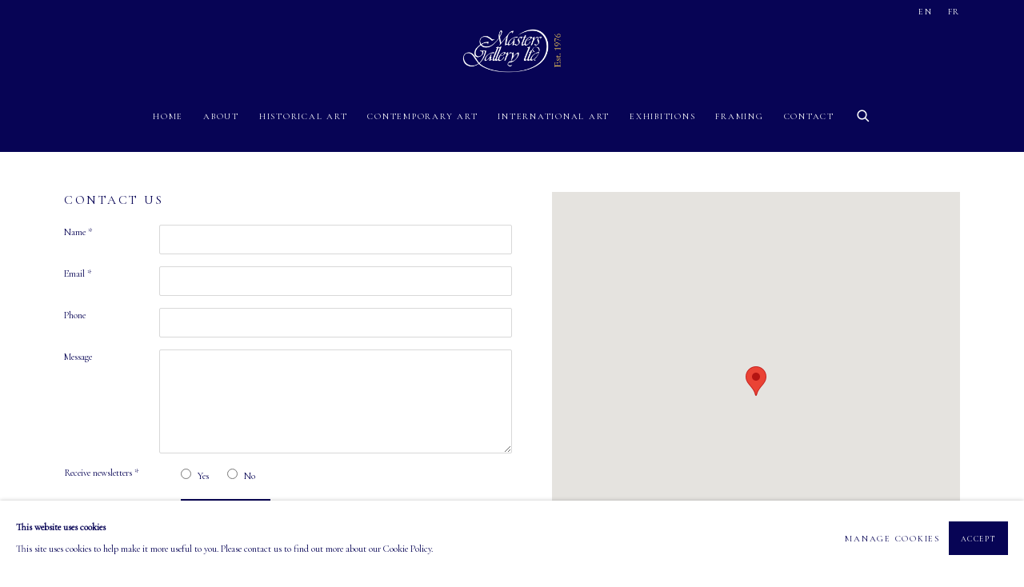

--- FILE ---
content_type: text/html; charset=utf-8
request_url: https://www.mastersgalleryltd.com/contact/
body_size: 7389
content:



                        
    <!DOCTYPE html>
    <!-- Site by Artlogic - https://artlogic.net -->
    <html lang="en">
        <head>
            <meta charset="utf-8">
            <title>Masters Gallery</title>
        <meta property="og:site_name" content="Masters Gallery" />
        <meta property="og:title" content="" />
        <meta property="og:description" content="" />
        <meta property="og:image" content="" />
        <meta property="og:image:width" content="" />
        <meta property="og:image:height" content="" />
        <meta property="twitter:card" content="summary_large_image">
        <meta property="twitter:url" content="https://www.mastersgalleryltd.com/contact/">
        <meta property="twitter:title" content="">
        <meta property="twitter:description" content="">
        <meta property="twitter:text:description" content="">
        <meta property="twitter:image" content="">
        <link rel="canonical" href="https://www.mastersgalleryltd.com/contact/" />
        <meta name="google" content="notranslate" />
            <meta name="description" content="" />
            <meta name="publication_date" content="2018-04-27 13:50:01" />
            <meta name="generator" content="Artlogic CMS - https://artlogic.net" />
            
            <meta name="accessibility_version" content="1.1"/>
            
            
                <meta name="viewport" content="width=device-width, minimum-scale=0.5, initial-scale=1.0" />

            

<link rel="icon" href="/images/favicon.ico" type="image/x-icon" />
<link rel="shortcut icon" href="/images/favicon.ico" type="image/x-icon" />

<meta name="application-name" content="Masters Gallery"/>
<meta name="msapplication-TileColor" content="#ffffff"/>
            
            <link rel="alternate" hreflang="en" href="https://www.mastersgalleryltd.com/contact/" />
<link rel="alternate" hreflang="fr" href="https://www.mastersgalleryltd.com/fr/contact/" />
            
                <link rel="stylesheet" media="print" href="/lib/g/2.0/styles/print.css">
                <link rel="stylesheet" media="print" href="/styles/print.css">

            <script>
            (window.Promise && window.Array.prototype.find) || document.write('<script src="/lib/js/polyfill/polyfill_es6.min.js"><\/script>');
            </script>


            
		<link data-context="helper" rel="stylesheet" type="text/css" href="/lib/webfonts/font-awesome/font-awesome-4.6.3/css/font-awesome.min.css?c=27042050002206&g=32871368053f92eec52b35b4901ec8fb"/>
		<link data-context="helper" rel="stylesheet" type="text/css" href="/lib/archimedes/styles/archimedes-frontend-core.css?c=27042050002206&g=32871368053f92eec52b35b4901ec8fb"/>
		<link data-context="helper" rel="stylesheet" type="text/css" href="/lib/archimedes/styles/accessibility.css?c=27042050002206&g=32871368053f92eec52b35b4901ec8fb"/>
		<link data-context="helper" rel="stylesheet" type="text/css" href="/lib/jquery/1.12.4/plugins/jquery.archimedes-frontend-core-plugins-0.1.css?c=27042050002206&g=32871368053f92eec52b35b4901ec8fb"/>
		<link data-context="helper" rel="stylesheet" type="text/css" href="/lib/jquery/1.12.4/plugins/fancybox-2.1.3/jquery.fancybox.css?c=27042050002206&g=32871368053f92eec52b35b4901ec8fb"/>
		<link data-context="helper" rel="stylesheet" type="text/css" href="/lib/jquery/1.12.4/plugins/fancybox-2.1.3/jquery.fancybox.artlogic.css?c=27042050002206&g=32871368053f92eec52b35b4901ec8fb"/>
		<link data-context="helper" rel="stylesheet" type="text/css" href="/lib/jquery/1.12.4/plugins/slick-1.8.1/slick.css?c=27042050002206&g=32871368053f92eec52b35b4901ec8fb"/>
		<link data-context="helper" rel="stylesheet" type="text/css" href="/lib/jquery/plugins/roomview-photo/1.0/jquery.roomview-photo.1.0.css?c=27042050002206&g=32871368053f92eec52b35b4901ec8fb"/>
		<link data-context="helper" rel="stylesheet" type="text/css" href="/lib/jquery/plugins/pageload/1.1/jquery.pageload.1.1.css?c=27042050002206&g=32871368053f92eec52b35b4901ec8fb"/>
		<link data-context="helper" rel="stylesheet" type="text/css" href="/lib/jquery/plugins/augmented_reality/1.0/jquery.augmented_reality.1.0.css?c=27042050002206&g=32871368053f92eec52b35b4901ec8fb"/>
		<link data-context="helper" rel="stylesheet" type="text/css" href="/core/dynamic_base.css?c=27042050002206&g=32871368053f92eec52b35b4901ec8fb"/>
		<link data-context="helper" rel="stylesheet" type="text/css" href="/core/dynamic_main.css?c=27042050002206&g=32871368053f92eec52b35b4901ec8fb"/>
		<link data-context="helper" rel="stylesheet" type="text/css" href="/core/user_custom.css?c=27042050002206&g=32871368053f92eec52b35b4901ec8fb"/>
		<link data-context="helper" rel="stylesheet" type="text/css" href="/core/dynamic_responsive.css?c=27042050002206&g=32871368053f92eec52b35b4901ec8fb"/>
		<link data-context="helper" rel="stylesheet" type="text/css" href="/lib/webfonts/artlogic-site-icons/artlogic-site-icons-1.0/artlogic-site-icons.css?c=27042050002206&g=32871368053f92eec52b35b4901ec8fb"/>
		<link data-context="helper" rel="stylesheet" type="text/css" href="/lib/jquery/plugins/plyr/3.5.10/plyr.css?c=27042050002206&g=32871368053f92eec52b35b4901ec8fb"/>
		<link data-context="helper" rel="stylesheet" type="text/css" href="/lib/styles/fouc_prevention.css?c=27042050002206&g=32871368053f92eec52b35b4901ec8fb"/>
<!-- add crtical css to improve performance -->
		<script data-context="helper"  src="/lib/jquery/1.12.4/jquery-1.12.4.min.js?c=27042050002206&g=32871368053f92eec52b35b4901ec8fb"></script>
		<script data-context="helper" defer src="/lib/g/2.0/scripts/webpack_import_helpers.js?c=27042050002206&g=32871368053f92eec52b35b4901ec8fb"></script>
		<script data-context="helper" defer src="/lib/jquery/1.12.4/plugins/jquery.browser.min.js?c=27042050002206&g=32871368053f92eec52b35b4901ec8fb"></script>
		<script data-context="helper" defer src="/lib/jquery/1.12.4/plugins/jquery.easing.min.js?c=27042050002206&g=32871368053f92eec52b35b4901ec8fb"></script>
		<script data-context="helper" defer src="/lib/jquery/1.12.4/plugins/jquery.archimedes-frontend-core-plugins-0.1.js?c=27042050002206&g=32871368053f92eec52b35b4901ec8fb"></script>
		<script data-context="helper" defer src="/lib/jquery/1.12.4/plugins/jquery.fitvids.js?c=27042050002206&g=32871368053f92eec52b35b4901ec8fb"></script>
		<script data-context="helper" defer src="/core/dynamic.js?c=27042050002206&g=32871368053f92eec52b35b4901ec8fb"></script>
		<script data-context="helper" defer src="/lib/archimedes/scripts/archimedes-frontend-core.js?c=27042050002206&g=32871368053f92eec52b35b4901ec8fb"></script>
		<script data-context="helper" defer src="/lib/archimedes/scripts/archimedes-frontend-modules.js?c=27042050002206&g=32871368053f92eec52b35b4901ec8fb"></script>
		<script data-context="helper" type="module"  traceurOptions="--async-functions" src="/lib/g/2.0/scripts/galleries_js_loader__mjs.js?c=27042050002206&g=32871368053f92eec52b35b4901ec8fb"></script>
		<script data-context="helper" defer src="/lib/g/2.0/scripts/feature_panels.js?c=27042050002206&g=32871368053f92eec52b35b4901ec8fb"></script>
		<script data-context="helper" defer src="/lib/g/themes/aspect/2.0/scripts/script.js?c=27042050002206&g=32871368053f92eec52b35b4901ec8fb"></script>
		<script data-context="helper" defer src="/lib/archimedes/scripts/json2.js?c=27042050002206&g=32871368053f92eec52b35b4901ec8fb"></script>
		<script data-context="helper" defer src="/lib/archimedes/scripts/shop.js?c=27042050002206&g=32871368053f92eec52b35b4901ec8fb"></script>
		<script data-context="helper" defer src="/lib/archimedes/scripts/recaptcha.js?c=27042050002206&g=32871368053f92eec52b35b4901ec8fb"></script>
            
            
            
                


    <script>
        function get_cookie_preference(category) {
            result = false;
            try {
                var cookie_preferences = localStorage.getItem('cookie_preferences') || "";
                if (cookie_preferences) {
                    cookie_preferences = JSON.parse(cookie_preferences);
                    if (cookie_preferences.date) {
                        var expires_on = new Date(cookie_preferences.date);
                        expires_on.setDate(expires_on.getDate() + 365);
                        console.log('cookie preferences expire on', expires_on.toISOString());
                        var valid = expires_on > new Date();
                        if (valid && cookie_preferences.hasOwnProperty(category) && cookie_preferences[category]) {
                            result = true;
                        }
                    }
                }
            }
            catch(e) {
                console.warn('get_cookie_preference() failed');
                return result;
            }
            return result;
        }

        window.google_analytics_init = function(page){
            var collectConsent = true;
            var useConsentMode = false;
            var analyticsProperties = ['UA-234922736-68'];
            var analyticsCookieType = 'statistics';
            var disableGa = false;
            var sendToArtlogic = true;
            var artlogicProperties = {
                'UA': 'UA-157296318-1',
                'GA': 'G-GLQ6WNJKR5',
            };

            analyticsProperties = analyticsProperties.concat(Object.values(artlogicProperties));

            var uaAnalyticsProperties = analyticsProperties.filter((p) => p.startsWith('UA-'));
            var ga4AnalyticsProperties = analyticsProperties.filter((p) => p.startsWith('G-')).concat(analyticsProperties.filter((p) => p.startsWith('AW-')));

            if (collectConsent) {
                disableGa = !get_cookie_preference(analyticsCookieType);

                for (var i=0; i < analyticsProperties.length; i++){
                    var key = 'ga-disable-' + analyticsProperties[i];

                    window[key] = disableGa;
                }

                if (disableGa) {
                    if (document.cookie.length) {
                        var cookieList = document.cookie.split(/; */);

                        for (var i=0; i < cookieList.length; i++) {
                            var splitCookie = cookieList[i].split('='); //this.split('=');

                            if (splitCookie[0].indexOf('_ga') == 0 || splitCookie[0].indexOf('_gid') == 0 || splitCookie[0].indexOf('__utm') == 0) {
                                //h.deleteCookie(splitCookie[0]);
                                var domain = location.hostname;
                                var cookie_name = splitCookie[0];
                                document.cookie =
                                    cookie_name + "=" + ";path=/;domain="+domain+";expires=Thu, 01 Jan 1970 00:00:01 GMT";
                                // now delete the version without a subdomain
                                domain = domain.split('.');
                                domain.shift();
                                domain = domain.join('.');
                                document.cookie =
                                    cookie_name + "=" + ";path=/;domain="+domain+";expires=Thu, 01 Jan 1970 00:00:01 GMT";
                            }
                        }
                    }
                }
            }

            if (uaAnalyticsProperties.length) {
                (function(i,s,o,g,r,a,m){i['GoogleAnalyticsObject']=r;i[r]=i[r]||function(){
                (i[r].q=i[r].q||[]).push(arguments)},i[r].l=1*new Date();a=s.createElement(o),
                m=s.getElementsByTagName(o)[0];a.async=1;a.src=g;m.parentNode.insertBefore(a,m)
                })(window,document,'script','//www.google-analytics.com/analytics.js','ga');


                if (!disableGa) {
                    var anonymizeIps = false;

                    for (var i=0; i < uaAnalyticsProperties.length; i++) {
                        var propertyKey = '';

                        if (i > 0) {
                            propertyKey = 'tracker' + String(i + 1);
                        }

                        var createArgs = [
                            'create',
                            uaAnalyticsProperties[i],
                            'auto',
                        ];

                        if (propertyKey) {
                            createArgs.push({'name': propertyKey});
                        }

                        ga.apply(null, createArgs);

                        if (anonymizeIps) {
                            ga('set', 'anonymizeIp', true);
                        }

                        var pageViewArgs = [
                            propertyKey ? propertyKey + '.send' : 'send',
                            'pageview'
                        ]

                        if (page) {
                            pageViewArgs.push(page)
                        }

                        ga.apply(null, pageViewArgs);
                    }

                    if (sendToArtlogic) {
                        ga('create', 'UA-157296318-1', 'auto', {'name': 'artlogic_tracker'});

                        if (anonymizeIps) {
                            ga('set', 'anonymizeIp', true);
                        }

                        var pageViewArgs = [
                            'artlogic_tracker.send',
                            'pageview'
                        ]

                        if (page) {
                            pageViewArgs.push(page)
                        }

                        ga.apply(null, pageViewArgs);
                    }
                }
            }

            if (ga4AnalyticsProperties.length) {
                if (!disableGa || useConsentMode) {
                    (function(d, script) {
                        script = d.createElement('script');
                        script.type = 'text/javascript';
                        script.async = true;
                        script.src = 'https://www.googletagmanager.com/gtag/js?id=' + ga4AnalyticsProperties[0];
                        d.getElementsByTagName('head')[0].appendChild(script);
                    }(document));

                    window.dataLayer = window.dataLayer || [];
                    window.gtag = function (){dataLayer.push(arguments);}
                    window.gtag('js', new Date());

                    if (useConsentMode) {
                        gtag('consent', 'default', {
                            'ad_storage': 'denied',
                            'analytics_storage': 'denied',
                            'functionality_storage': 'denied',
                            'personalization_storage': 'denied',
                            'security': 'denied',
                        });

                        if (disableGa) {
                            // If this has previously been granted, it will need set back to denied (ie on cookie change)
                            gtag('consent', 'update', {
                                'analytics_storage': 'denied',
                            });
                        } else {
                            gtag('consent', 'update', {
                                'analytics_storage': 'granted',
                            });
                        }
                    }

                    for (var i=0; i < ga4AnalyticsProperties.length; i++) {
                        window.gtag('config', ga4AnalyticsProperties[i]);
                    }

                }
            }
        }

        var waitForPageLoad = true;

        if (waitForPageLoad) {
            window.addEventListener('load', function() {
                window.google_analytics_init();
                window.archimedes.archimedes_core.analytics.init();
            });
        } else {
            window.google_analytics_init();
        }
    </script>

            
                <script src="//code.tidio.co/q3nj94hqnla1hkxohixaucyettsiw3vl.js" async></script>
            
            
            <noscript> 
                <style>
                    body {
                        opacity: 1 !important;
                    }
                </style>
            </noscript>
        </head>
        
        
        
        <body class="section-contact page-contact site-responsive responsive-top-size-1023 responsive-nav-slide-nav responsive-nav-side-position-fullscreen responsive-layout-forced-lists responsive-layout-forced-image-lists responsive-layout-forced-tile-lists analytics-track-all-links site-lib-version-2-0 scroll_sub_nav_enabled responsive_src_image_sizing hero_heading_title_position_overlay artworks_detail_ar_enabled no-page-params  layout-fixed-header site-type-template pageload-ajax-navigation-active layout-animation-enabled layout-lazyload-enabled prevent_user_image_save" data-viewport-width="1024" data-site-name="artlogicwebsite1110" data-connected-db-name="mastersgallery" data-pathname="/contact/"
    style="opacity: 0;"

>
            <script>document.getElementsByTagName('body')[0].className+=' browser-js-enabled';</script>
            


            
            






        <div id="responsive_slide_nav_content_wrapper">

    <div id="container">

        
    


    <div class="header-fixed-wrapper">
    <header id="header" class="clearwithin header_fixed   header_layout_center">
        <div class="inner clearwithin">

            


<div id="logo" class=" user-custom-logo-image"><a href="/">Masters Gallery</a></div>


            
                <div id="skiplink-container">
                    <div>
                        <a href="#main_content" class="skiplink">Skip to main content</a>
                    </div>
                </div>
            
        
            <div class="header-ui-wrapper">

                    <div id="responsive_slide_nav_wrapper" class="mobile_menu_align_center" data-nav-items-animation-delay>
                        <div id="responsive_slide_nav_wrapper_inner" data-responsive-top-size=1023>
                        
                            <nav id="top_nav" aria-label="Main site" class="navigation noprint clearwithin">
                                
<div id="top_nav_reveal" class="hidden"><ul><li><a href="#" role="button" aria-label="Close">Menu</a></li></ul></div>

        <ul class="topnav">
		<li class="topnav-filepath- topnav-label-home topnav-id-1"><a href="/" aria-label="Link to Masters Gallery Home page">Home</a></li>
		<li class="topnav-filepath-about topnav-label-about topnav-id-30"><a href="/about/" aria-label="Link to Masters Gallery ABOUT page">ABOUT</a></li>
		<li class="topnav-filepath-historical-art topnav-label-historical-art topnav-id-23"><a href="/historical-art/" aria-label="Link to Masters Gallery Historical Art page">Historical Art</a></li>
		<li class="topnav-filepath-contemporary-art topnav-label-contemporary-art topnav-id-24"><a href="/contemporary-art/" aria-label="Link to Masters Gallery Contemporary Art page">Contemporary Art</a></li>
		<li class="topnav-filepath-international topnav-label-international-art topnav-id-34"><a href="/international/" aria-label="Link to Masters Gallery International Art page">International Art</a></li>
		<li class="topnav-filepath-exhibitions topnav-label-exhibitions topnav-id-13"><a href="/exhibitions/" aria-label="Link to Masters Gallery Exhibitions page">Exhibitions</a></li>
		<li class="topnav-filepath-framing topnav-label-framing topnav-id-26"><a href="/framing/" aria-label="Link to Masters Gallery Framing page">Framing</a></li>
		<li class="topnav-filepath-contact topnav-label-contact topnav-id-20 active last"><a href="/contact/" aria-label="Link to Masters Gallery Contact page (current nav item)">Contact</a></li>
	</ul>


                                
                                

    <div id="topnav_translations" class="navigation noprint clearwithin">
        <ul>
            
            <li  class="lang_nav_en active"  data-language="en"><a aria-label="Translate site to EN (English)" href="/contact/" class="no_proxy_dir_rewrite">EN</a></li>
                
                <li  class="lang_nav_fr "   data-language="en"><a aria-label="Translate site to FR (French)" href="/fr/contact/" class="no_proxy_dir_rewrite">FR</a></li>
        </ul>
    </div>


                                
                                    <div id="topnav_search" class="header_quick_search noprint">
                                        <form method="get" action="/search/" id="topnav_search_form">
                                            <input id="topnav_search_field" type="text" class="header_quicksearch_field inputField" aria-label="Search" data-default-value="Search" value="" name="search" />
                                                <a href="javascript:void(0)" id="topnav_search_btn" class="header_quicksearch_btn link" aria-label="Submit search" role="button"><i class="quicksearch-icon"></i></a>
                                            <input type="submit" class="nojsSubmit" aria-label="Submit search" value="Go" style="display: none;" />
                                        </form>
                                    </div>
                            </nav>
                        
                        </div>
                    </div>
                

                <div class="header-icons-wrapper  active cart-icon-active">
                    
                    
                        <div id="header_quick_search" class="header_quick_search noprint header_quick_search_reveal">
                            <form method="get" action="/search/" id="header_quicksearch_form">
                                <input id="header_quicksearch_field" type="text" class="header_quicksearch_field inputField" aria-label="Submit" data-default-value="Search" value="" name="search" placeholder="Search" />
                                <a href="javascript:void(0)" id="header_quicksearch_btn" class="header_quicksearch_btn link" aria-label="Submit search"><i class="quicksearch-icon"></i></a>
                                <input type="submit" class="nojsSubmit" value="Go" aria-label="Submit search" style="display: none;" />
                            </form>
                        </div>

                        



<!--excludeindexstart-->
<div id="store_cart_widget" class="hide_when_empty">
    <div class="store_cart_widget_inner">
        <div id="scw_heading"><a href="/store/basket/" class="scw_checkout_link">Cart</a></div>
        <div id="scw_items">
            <a href="/store/basket/" aria-label="Your store basket is empty" data-currency="CAN&#36;">
                <span class="scw_total_items"><span class="scw_total_count">0</span><span class="scw_total_items_text"> items</span></span>
               

                    <span class="scw_total_price">
                        <span class="scw_total_price_currency widget_currency">CAN&#36;</span>
                        <span class="scw_total_price_amount widget_total_price" 
                                data-cart_include_vat_in_price="False" 
                                data-total_price_without_vat_in_base_currency="0" 
                                data-total_price_with_vat_in_base_currency="0"
                                data-conversion_rate='{"USD": {"conversion_rate": 0.7504829404466501, "name": "&#36;", "stripe_code": "usd"}, "CAD": {"conversion_rate": 1.015, "name": "CAN&#36;", "stripe_code": "cad", "currency_menu_name": "&#36"}}'
                                data-count="0">
                        </span>
                    </span>
      
                
            </a>
        </div>
        <div id="scw_checkout">
            <div class="scw_checkout_button"><a href="/store/basket/" class="scw_checkout_link">Checkout</a></div>
        </div>
            <div id="scw_popup" class="hidden scw_popup_always_show">
                <div id="scw_popup_inner">
                    <h3>Item added to cart</h3>
                    <div id="scw_popup_buttons_container">
                        <div class="button"><a href="/store/basket/">View cart & checkout</a></div>
                        <div id="scw_popup_close" class="link"><a href="#">Continue shopping</a></div>
                    </div>
                    <div class="clear"></div>
                </div>
            </div>
        
    </div>
</div>
<!--excludeindexend-->

                    
     
                        <div id="slide_nav_reveal" tabindex="0" role="button">Menu</div>
                </div>
                
                

        <div id="additional_nav_1" class="navigation additional_nav noprint clearwithin">
            <div id="additional_nav_reveal" class="hidden"><ul><li><a>Menu</a></li></ul></div>
            <ul class="additionalnav">
                
            </ul>
        </div>



                

    <div id="translations_nav" class="navigation noprint clearwithin">
        <ul>
            
            <li  class="lang_nav_en active"  data-language="en"><a aria-label="Translate site to EN (English)" href="/contact/" class="no_proxy_dir_rewrite">EN</a></li>
                
                <li  class="lang_nav_fr "   data-language="en"><a aria-label="Translate site to FR (French)" href="/fr/contact/" class="no_proxy_dir_rewrite">FR</a></li>
        </ul>
    </div>


                

                
            </div>
        </div>
        



    </header>
    </div>



        

        <div id="main_content" role="main" class="clearwithin">
            <!--contentstart-->
            


    
    <div id="content" class="clearwithin contact_page_content">
    
        <div id="sidebar">
                




    <div id="map_basic" class="google-map" role="region" aria-label="google map showing the location"  data-latlng="51.03365, -114.07174" data-url="https://www.google.com/maps/place/Masters+Gallery+Ltd/@51.0334343,-114.0739345,16.99z/data=!4m6!3m5!1s0x53717019a5c693ad:0x76d509a7d79563bb!8m2!3d51.0334755!4d-114.0717601!16s%2Fg%2F1vtqvsc1" data-title="Masters Gallery" data-zoom="15" style=""></div>
    

                
                <div class="divider inner"></div>
            
    
            <div id="map"></div>
        </div>
    
        <div id="content_module" class="clearwithin">
            
                <div id="contact_form_inline"></div>
                <div class="divider"></div>
    
                
                    <div id="social_links_list" class="clearwithin">
                        <ul>
                                <li id="sll_facebook_link" class="clearwithin">
                                    <a href="https://www.facebook.com/mastersgalleryltd" class=""><span class="social_media_icon facebook"></span>Facebook</a>
                                </li>
                                <li id="sll_instagram_link" class="clearwithin">
                                    <a href="https://www.instagram.com/mastersyyc/" class=""><span class="social_media_icon instagram"></span>Instagram</a>
                                </li>
                                <li id="sll_mailinglist_link" class="clearwithin">
                                    <a href="/mailing-list/" class=""><span class="social_media_icon mailinglist"></span>Join the mailing list</a>
                                </li>
                                <li id="sll_googlemap_link" class="clearwithin">
                                    <a href="https://www.google.com/maps/place/Masters+Gallery+Ltd/@51.0334343,-114.0739345,16.99z/data=!4m6!3m5!1s0x53717019a5c693ad:0x76d509a7d79563bb!8m2!3d51.0334755!4d-114.0717601!16s%2Fg%2F1vtqvsc1" class="website_map_popup"><span class="social_media_icon googlemap"></span>View on Google Maps</a>
                                </li>
                        </ul>
                    </div>
        </div>
    
    
                <div class="divider"></div>
                


    
        


    </div>

            <!--contentend-->
        </div>

        


            
                

























<div id="footer" role="contentinfo" class=" advanced_footer">
    <div class="inner">
                <div class="advanced_footer_item clearwithin">
                    
        <div id="contact_info">
                <p>MASTERS GALLERY LTD. </p>
<p>107 2115 4th Street S.W.<br />Calgary, Alberta<br />T2S 1W8<br /><br />PHONE: 403-245-2064<br />EMAIL: info@mastersgalleryltd.com</p>
        </div>

                </div>
            
            <div class="advanced_footer_item advanced_footer_item_1">
                <p>OPEN <br />Tuesday - Saturday: 10 AM - 5:30 PM<br /><br /></p>
            </div>

            
    
        <div id="social_links" class="clearwithin">
            <div id="facebook" class="social_links_item"><a href="https://www.facebook.com/mastersgalleryltd" class=""><span class="social_media_icon facebook"></span>Facebook<span class="screen-reader-only">, opens in a new tab.</span></a></div><div id="instagram" class="social_links_item"><a href="https://www.instagram.com/mastersyyc/" class=""><span class="social_media_icon instagram"></span>Instagram<span class="screen-reader-only">, opens in a new tab.</span></a></div><div id="mailinglist" class="social_links_item"><a href="/mailing-list/" class=""><span class="social_media_icon mailinglist"></span>Join the mailing list</a></div><div id="email" class="social_links_item"><a href="/contact/form/" class="link-no-ajax"><span class="social_media_icon email"></span>Send an email</a></div><div id="googlemap" class="social_links_item"><a href="https://www.google.com/maps/place/Masters+Gallery+Ltd/@51.0334343,-114.0739345,16.99z/data=!4m6!3m5!1s0x53717019a5c693ad:0x76d509a7d79563bb!8m2!3d51.0334755!4d-114.0717601!16s%2Fg%2F1vtqvsc1" class="website_map_popup" data-latlng="51.03365, -114.07174" data-title="Masters Gallery" data-zoom="15"><span class="social_media_icon googlemap"></span>View on Google Maps</a></div>
        </div>

            <div class="clear"></div>
            
    <div class="copyright">
            
    <div class="small-links-container">
            <div class="cookie_notification_preferences"><a href="javascript:void(0)" role="button" class="link-no-ajax">Manage cookies</a></div>



    </div>

        <div id="copyright" class="noprint">
            <div class="copyright-text">
                    Copyright 2026 Masters Gallery Ltd.
            </div>
                
        
        <div id="artlogic" class="noprint"><a href="https://artlogic.net/" target="_blank" rel="noopener noreferrer">
                Site by Artlogic
        </a></div>

        </div>
        
    </div>

        <div class="clear"></div>
    </div>
</div>
        <div class="clear"></div>

            <div id="cookie_notification" role="region" aria-label="Cookie banner" data-mode="consent" data-cookie-notification-settings="">
    <div class="inner">
        <div id="cookie_notification_message" class="prose">
                <p><strong>This website uses cookies</strong><br>This site uses cookies to help make it more useful to you. Please contact us to find out more about our Cookie Policy.</p>
        </div>
        <div id="cookie_notification_preferences" class="link"><a href="javascript:;" role="button">Manage cookies</a></div>
        <div id="cookie_notification_accept" class="button"><a href="javascript:;" role="button">Accept</a></div>

    </div>
</div>
    <div id="manage_cookie_preferences_popup_container">
        <div id="manage_cookie_preferences_popup_overlay"></div>
        <div id="manage_cookie_preferences_popup_inner">
            <div id="manage_cookie_preferences_popup_box" role="dialog" aria-modal="true" aria-label="Cookie preferences">
                <div id="manage_cookie_preferences_close_popup_link" class="close">
                    <a href="javascript:;" role="button" aria-label="close">
                        <svg width="20px" height="20px" viewBox="0 0 488 488" version="1.1" xmlns="http://www.w3.org/2000/svg" xmlns:xlink="http://www.w3.org/1999/xlink" aria-hidden="true">
                            <g id="Page-1" stroke="none" stroke-width="1" fill="none" fill-rule="evenodd">
                                <g id="close" fill="#5D5D5D" fill-rule="nonzero">
                                    <polygon id="Path" points="488 468 468 488 244 264 20 488 0 468 224 244 0 20 20 0 244 224 468 0 488 20 264 244"></polygon>
                                </g>
                            </g>
                        </svg>
                    </a>
                </div>
                <h2>Cookie preferences</h2>
                    <p>Check the boxes for the cookie categories you allow our site to use</p>
                
                <div id="manage_cookie_preferences_form_wrapper">
                    <div class="form form_style_simplified">

                        <form id="cookie_preferences_form">
                            <fieldset>
                                <legend class="visually-hidden">Cookie options</legend>
                                <div>
                                    <label><input type="checkbox" name="essential" disabled checked value="1"> Strictly necessary</label>
                                    <div class="note">Required for the website to function and cannot be disabled.</div>
                                </div>
                                <div>
                                    <label><input type="checkbox" name="functionality"  value="1"> Preferences and functionality</label>
                                    <div class="note">Improve your experience on the website by storing choices you make about how it should function.</div>
                                </div>
                                <div>
                                    <label><input type="checkbox" name="statistics"  value="1"> Statistics</label>
                                    <div class="note">Allow us to collect anonymous usage data in order to improve the experience on our website.</div>
                                </div>
                                <div>
                                    <label><input type="checkbox" name="marketing"  value="1"> Marketing</label>
                                    <div class="note">Allow us to identify our visitors so that we can offer personalised, targeted marketing.</div>
                                </div>
                            </fieldset>
                            
                            <div class="button">
                                <a href="javascript:;" id="cookie_preferences_form_submit" role="button">Save preferences</a>
                            </div>
                        </form>

                    </div>
                </div>
            </div>
        </div>
    </div>

        






    </div>

        </div>




            
            
                





            
            
        <!-- sentry-verification-string -->
    <!--  -->
</body>
    </html>




--- FILE ---
content_type: text/html; charset=utf-8
request_url: https://www.mastersgalleryltd.com/contact/form/?modal=1&inline=1&_=1769823531188
body_size: 1214
content:



    



    
    


<div id="contact_form" data-field-alert-heading="Sorry" data-field-alert-content="Please complete all fields marked with *" data-field-alert-terms-content="Please complete all fields marked with * and agree to the terms and conditions.">
    
    
    <h2 id="contact_form_header" tabindex="-1" class="focustrap-ignore">Contact Us</h2>
    

    
    
    
    <div class="form">
        
        

        
        <form id="contactForm" class="campaign_tracking campaign_tracking_autofill  contact_form_captcha_enabled " action="/contact/form/" method="post">
            <input type="hidden" name="form_submitted" value="1" />
            <input type="hidden" name="campaign_tracking_data" value="" />
            <input type="hidden" name="f_additional_details" value="" />

            <div class="error_row">Please fill in the fields marked with an asterisk</div>
            
                <div id="contact_form_item_preview" class="form_row"><div class="inner clearwithin" tabindex="0"></div></div>
            
            <div class="form_row_fields_container">
                <input type="hidden" id="f_product" name="f_product" value="" />
                <input type="hidden" id="f_item_table" name="f_item_table" value="" />
                <input type="hidden" id="f_gallery_id" name="f_gallery_id" value="" />
                <input type="hidden" id="f_gallery_email_address" name="f_gallery_email_address" value="" />
                <input type="hidden" id="f_gallery_email_address_bcc" name="f_gallery_email_address_bcc" value="" />
                <input type="hidden" id="f_item_id" name="f_item_id" value="" />
                <input type="hidden" id="f_item_stock_number" name="f_item_stock_number" value="" />
                <input type="hidden" id="form_type" name="form_type" value="" />
                <input type="hidden" id="email_type" name="email_type" value="contact-form" />
                <input type="hidden" id="form_type_name" name="form_type_name" value="" />
                
                
                
                    <div class="form_row f_name_container form_row_required">
                        <label for="f_name" class="">Name *</label>
                        
                        <input id="f_name" name="f_name" class="inputField" value="" type="text" 
                        required autocomplete="name"/>
                        <div class="clear"></div>
                    </div>
    
                <div class="form_row f_email_container form_row_required">
                        <label for="f_email" class="">Email *</label>
                        
                        <input id="f_email" name="f_email" class="inputField" value="" type="text" 
                        required autocomplete="name"/>
                        <div class="clear"></div>
                </div>
    
                <div class="form_row f_phone_container">
                        <label for="f_phone" class="">Phone</label>
                        
                        <input id="f_phone" name="f_phone" class="inputField" value="" type="text"                                 
                                autocomplete="tel" />
                        <div class="clear"></div>
                </div>
    
                <div class="form_row f_message_container">
                        <label for="f_message" class="">Message</label>    
                        
                        <textarea id="f_message" name="f_message"
                        ></textarea>
                        <div class="clear"></div>
                </div>
                
                    
                



    
        <div class="form_row f_mailinglist_container form_row_required">
            <fieldset>
                <legend>Receive newsletters *</legend>
                <div class="form_content_area form_radio_button_container">
                    <input id="f_mailing_list_signup_1" name="mailing_list_signup" type="radio" required value="1" aria-label="Yes I would like to recieve news letters"/> <label for="f_mailing_list_signup_1">Yes</label>
                    <input id="f_mailing_list_signup_0" name="mailing_list_signup" type="radio" required value="0" aria-label="No I do not want to recieve news letters"/> <label for="f_mailing_list_signup_0">No</label>
                </div>
            </fieldset>
            <div class="clear"></div>
        </div>

                
                




                
                    <div id="contact_form_recaptcha_container"></div>
                    <input name="g-recaptcha-response" type="hidden" />
                
                
                <div class="form_row form_row_submit">
                    <div id="contactFormSubmit" class="button">
                        <a href="#" role="button">Send Inquiry</a>
                    </div>
                </div>
            </div>

                



<div id="privacy_policy_form_msg" class="privacy_policy_form_msg prose">
    <div class="asterisk">
        <p>
            * denotes required fields
        </p>
    </div>
        <p>
            In order to respond to your enquiry, we will process the personal data you have supplied in accordance with our privacy policy (available on request). You can unsubscribe or change your preferences at any time by clicking the link in our emails.
        </p>
</div>

        </form>
    </div>

</div>





--- FILE ---
content_type: text/css; charset=utf-8
request_url: https://www.mastersgalleryltd.com/core/dynamic_base.css?c=27042050002206&g=32871368053f92eec52b35b4901ec8fb
body_size: 90
content:



    
	/* Gallery core base.css */

	@import url(/lib/g/2.0/styles/base.css?c=27042050002206&g=32871368053f92eec52b35b4901ec8fb);


	/* Theme base.css (gallery template websites) */

	@import url(/lib/g/themes/aspect/2.0/styles/base.css?c=27042050002206&g=32871368053f92eec52b35b4901ec8fb);


/* Local site base.css */

    @import url(/styles/base.css?c=27042050002206&g=32871368053f92eec52b35b4901ec8fb);

    @import url(/core/user_custom.css?c=27042050002206&g=32871368053f92eec52b35b4901ec8fb);


--- FILE ---
content_type: text/css; charset=utf-8
request_url: https://www.mastersgalleryltd.com/core/dynamic_main.css?c=27042050002206&g=32871368053f92eec52b35b4901ec8fb
body_size: 99
content:



	/* Core layout styles */
	@import url(/lib/g/2.0/styles/layout.css?c=27042050002206&g=32871368053f92eec52b35b4901ec8fb);
	
	

		/* Theme main.css (gallery template websites) */
		@import url(/lib/g/themes/aspect/2.0/styles/layout.css?c=27042050002206&g=32871368053f92eec52b35b4901ec8fb);
	
	/* Theme preset */
		
	
	

/* Website main.css */
	@import url(/styles/main.css?c=27042050002206&g=32871368053f92eec52b35b4901ec8fb);







--- FILE ---
content_type: text/css
request_url: https://www.mastersgalleryltd.com/lib/g/themes/aspect/2.0/styles/responsive_topnav.css
body_size: 112
content:

/*  Responsive topnav styles specific to the theme.
--------------------------------------------------------------------------------------- */

body.responsive-nav-slide-nav.responsive-nav-side-position-fullscreen #responsive_slide_nav_wrapper .navigation ul li a {
    font-size: 1.6rem;
    line-height: 2rem;
    padding: 10px 0;
}
#top_nav #full_nav .top.has_dropdown_items_mobile .dropdown-btn {
    font-size: 1.6rem;
}